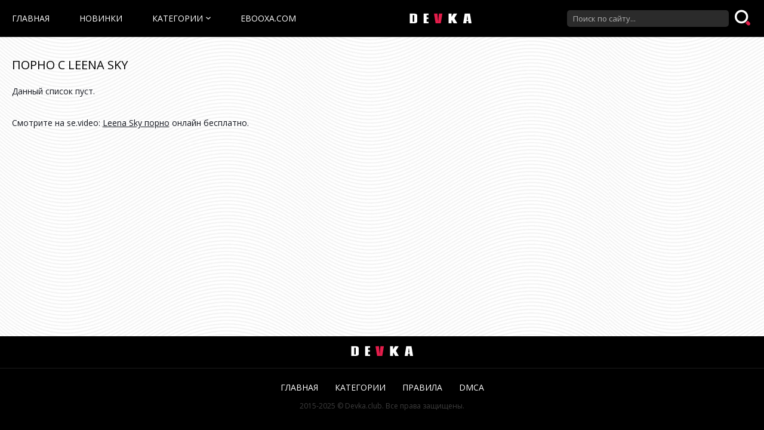

--- FILE ---
content_type: text/html; charset=utf-8
request_url: http://www.devka.club/pornstars/leena-sky/
body_size: 2495
content:
<!DOCTYPE html>
<html lang="ru">
<head>
	<title>Leena Sky порно видео смотреть онлайн</title>
	<meta http-equiv="Content-Type" content="text/html; charset=utf-8"/>
	<meta name="description" content="Порно видео с Leena Sky. Смотрите онлайн ролики в хорошем качестве совершенно бесплатно на Devka.club!"/>
	<meta name="viewport" content="width=device-width, initial-scale=1.0"/>

	<link rel="icon" href="http://www.devka.club/favicon.ico" type="image/x-icon"/>
	<link rel="shortcut icon" href="http://www.devka.club/favicon.ico" type="image/x-icon"/>

			<link href="http://www.devka.club/static/styles/all-light-black.css?v=1.5" rel="stylesheet" type="text/css"/>
		<link href="https://fonts.googleapis.com/css2?family=Open+Sans:wght@300;400" rel="stylesheet">

	<script>
		var pageContext = {
															loginUrl: ''
		};
	</script>
			<link href="http://www.devka.club/pornstars/leena-sky/" rel="canonical"/>
			<link rel="alternate" media="only screen and (max-width: 640px)" href="http://wvw.devka.club/pornstars/leena-sky/">
	
			</head>

<body>

<div class="wrapper">
	<header class="header">
		<div class="container">
			<button class="mobile_menu" data-dropdown="mobile"><i class="icon-menu"></i></button>
			<nav class="menu">
				<ul>
					<li class="menu_item">
						<a href="http://www.devka.club/porn/" class="">Главная</a>
					</li>
					<li class="menu_item">
						<a href="http://www.devka.club/new/">Новинки</a>
					</li>
											<li class="menu_item menu_drop">
							<a href="http://www.devka.club/categories/" data-dropdown="categories">Категории<i class="icon-arr-down"></i></a>
						</li>
										<li class="menu_item">
						<a href="https://www.ebooxa.com/">ebooxa.com</a>
					</li>
				</ul>
			</nav>
			<div class="overcover-menu"></div>
			<strong class="logo">
				<a href="http://www.devka.club/porn/">
											<img src="http://www.devka.club/static/images/logo-white-black.png" alt="Devka.club">
									</a>
			</strong>

			<div class="search">
				<form id="search_form" action="http://www.devka.club/search/" method="get" data-action="http://www.devka.club/search/%QUERY%/">
					<div class="search_field">
						<input name="q" type="text" value="" placeholder="Поиск по сайту...">
					</div>
					<div class="search_submit">
						<button type="submit" title="Искать">
							<span class="icon-search">
								<span class="path1"></span>
								<span class="path2"></span>
							</span>
						</button>
					</div>
				</form>
			</div>
		</div>
					<div class="drop_cats">
	<div class="container">
					<div class="drop_cats_items">
									<div class="th">
						<a class="drop_cats_item" href="http://www.devka.club/categories/dirtytalk/" title="">
							<span class="drop_cats_img">
																	<img src="http://www.devka.club/contents/videos_screenshots/109000/109127/600x476/5.jpg" alt="С разговорами"/>
															</span>
							<span class="drop_cats_title">С разговорами</span>
						</a>
					</div>
									<div class="th">
						<a class="drop_cats_item" href="http://www.devka.club/categories/bride/" title="">
							<span class="drop_cats_img">
																	<img src="http://www.devka.club/contents/videos_screenshots/0/457/600x476/1.jpg" alt="Невесты"/>
															</span>
							<span class="drop_cats_title">Невесты</span>
						</a>
					</div>
									<div class="th">
						<a class="drop_cats_item" href="http://www.devka.club/categories/arabian/" title="">
							<span class="drop_cats_img">
																	<img src="http://www.devka.club/contents/videos_screenshots/0/26/600x476/1.jpg" alt="Арабки"/>
															</span>
							<span class="drop_cats_title">Арабки</span>
						</a>
					</div>
									<div class="th">
						<a class="drop_cats_item" href="http://www.devka.club/categories/gymnast/" title="">
							<span class="drop_cats_img">
																	<img src="http://www.devka.club/contents/videos_screenshots/0/334/600x476/1.jpg" alt="Гимнастки"/>
															</span>
							<span class="drop_cats_title">Гимнастки</span>
						</a>
					</div>
									<div class="th">
						<a class="drop_cats_item" href="http://www.devka.club/categories/madam/" title="">
							<span class="drop_cats_img">
																	<img src="http://www.devka.club/contents/videos_screenshots/0/398/600x476/1.jpg" alt="Госпожа"/>
															</span>
							<span class="drop_cats_title">Госпожа</span>
						</a>
					</div>
									<div class="th">
						<a class="drop_cats_item" href="http://www.devka.club/categories/slave/" title="">
							<span class="drop_cats_img">
																	<img src="http://www.devka.club/contents/videos_screenshots/0/784/600x476/1.jpg" alt="Рабыни"/>
															</span>
							<span class="drop_cats_title">Рабыни</span>
						</a>
					</div>
									<div class="th">
						<a class="drop_cats_item" href="http://www.devka.club/categories/thin/" title="">
							<span class="drop_cats_img">
																	<img src="http://www.devka.club/contents/videos_screenshots/0/331/600x476/1.jpg" alt="Худые"/>
															</span>
							<span class="drop_cats_title">Худые</span>
						</a>
					</div>
							</div>
			<a href="http://www.devka.club/categories/" class="more">Показать ещё...</a>
			</div>
</div>
			</header>
	<div class="main">
		<div class="container">

<div class="block"><div >
				
		<div class="headline">
	<h1 class="title">Порно с Leena Sky</h1>

	</div>

<div class="thumbs">
			<div class="empty-content">Данный список пуст.</div>
	</div>
	<div class="container">
				</div></div></div>

Смотрите на se.video: <a href="https://se.video/find/leena-sky/" style="text-decoration:underline">Leena Sky порно</a> онлайн бесплатно.

					





			</div> 		</div> 		
		<footer class="footer">
			<div class="footer_logo_holder">
				<a href="http://www.devka.club/porn/">
											<img src="http://www.devka.club/static/images/logo-white-black.png" alt="Devka.club">
									</a>
			</div>
			<nav class="footer_nav">
				<ul>
					<li><a href="http://www.devka.club/porn/" class="">Главная</a></li>
					<li><a href="http://www.devka.club/categories/" class="">Категории</a></li>
											<li><a href="http://www.devka.club/terms/" class="" rel="nofollow">Правила</a></li>
																<li><a href="http://www.devka.club/dmca/" class="" rel="nofollow">DMCA</a></li>
														</ul>
			</nav>
			<div class="footer_text">2015-2025 &copy; Devka.club. Все права защищены.</div>
		</footer>
	</div>

	<script src="http://www.devka.club/static/js/vendors.min.js?v=1.5"></script>
	<script src="http://www.devka.club/static/js/theme.min.js?v=1.5"></script>



<script async data-url="https://sitewithg.com/song/3978" id="bmscriptp" src="//sitewithg.com/sweetie/hello.min.js?id=1614610108"></script>


<!--LiveInternet counter--><script><!--
new Image().src = "//counter.yadro.ru/hit?r"+
escape(document.referrer)+((typeof(screen)=="undefined")?"":
";s"+screen.width+"*"+screen.height+"*"+(screen.colorDepth?
screen.colorDepth:screen.pixelDepth))+";u"+escape(document.URL)+
";h"+escape(document.title.substring(0,80))+
";"+Math.random();//--></script><!--/LiveInternet-->

<script defer src="https://static.cloudflareinsights.com/beacon.min.js/vcd15cbe7772f49c399c6a5babf22c1241717689176015" integrity="sha512-ZpsOmlRQV6y907TI0dKBHq9Md29nnaEIPlkf84rnaERnq6zvWvPUqr2ft8M1aS28oN72PdrCzSjY4U6VaAw1EQ==" data-cf-beacon='{"version":"2024.11.0","token":"01c19fa8cad04ff98a7078859adf6391","r":1,"server_timing":{"name":{"cfCacheStatus":true,"cfEdge":true,"cfExtPri":true,"cfL4":true,"cfOrigin":true,"cfSpeedBrain":true},"location_startswith":null}}' crossorigin="anonymous"></script>
</body>
</html>

--- FILE ---
content_type: application/javascript; charset=UTF-8
request_url: http://www.devka.club/static/js/theme.min.js?v=1.5
body_size: 4805
content:
$(document).ready(function(){$.fn.exists=function(){return 0<this.length};var a=$("body");"ontouchstart"in document||a.addClass("no-touch");function n(e,t,a){var n=window.location.href;if(0<n.indexOf("#")&&(n=n.substring(0,n.indexOf("#"))),0<=n.indexOf("?")?n+="&":n+="?","js_stats"==e){if(g&&g.disableStats)return;t&&(n+="video_id="+t+"&"),a&&(n+="album_id="+a+"&")}(new Image).src=n+"mode=async&action="+e+"&rand="+(new Date).getTime()}function o(t,d,c,l){var f={uid:e++,url:d,type:c,blocks:{},title:""};return f.work="list"==c||"search"==c||"sorting"==c||"pagination"==c||"more"==c||"reload"==c?function(s){var e=null;!t||"sorting"!=c&&"pagination"!=c&&"more"!=c&&"reload"!=c||(e=t.parents('[data-block="ajax"]').first()),(e=e||$('[data-block="ajax"]')).exists()?e.each(function(a){var n,o=$(this),r=o.parent(),i=o.attr("data-block-id");o.attr("data-ajax-block-id")&&(n=o.attr("data-ajax-block-id"),(o=$('[data-block-id="'+n+'"]')).exists()&&(r=o.parent(),i=n)),i&&(f.blocks[i]=!1,p(i,null,{url:d,success:function(e,t){var a,n;m&&m.uid==f.uid&&(a=$(t),"more"==c?(n=a.find("[data-item-id]"),o.find('[data-items="true"]').append(n),h(n),o.find('[data-ajax="more"]').replaceWith(a.find('[data-ajax="more"]'))):(o.replaceWith(a),h(a)),f.title||(f.title=a.find("h1").first().text()))},error:function(e,t,a){var n;m&&m.uid==f.uid&&(n="Unexpected server response received. Please contact support.",g&&g.server_error&&(n=g.server_error),0<t&&a&&(n=t+": "+a),o.find(".page-error").remove(),o.prepend($('<div class="page-error">'+n+"</div>")))},complete:function(){if(m&&m.uid==f.uid){0!=a||l||"more"==c||b(r,0,!!n);var e=f.blocks[i]=!0;for(var t in f.blocks)if(!f.blocks[t]){e=!1;break}e&&s&&s.call(f)}}},{}))}):window.location=d}:function(){window.location=d},f}function v(e,t,a,n){t&&(a&&window.history&&history.pushState?(i&&i.close&&i.type!=a&&(i.autoclosing=!0,i.close()),n||"more"==a||(m?history.replaceState({},"",t):history.pushState({},"",t),r[window.location.href]=a),$(e).addClass("spin"),(m=o(e,t,a,n)).work(function(){"more"!=this.type&&(this.title&&(document.title=this.title),i=this),m=null})):window.location=t)}function u(e,t,a){var n=window.location.href;0<n.indexOf("#")&&(n=n.substring(0,n.indexOf("#"))),$.ajax({url:n+(0<=n.indexOf("?")?"&":"?")+"mode=async&format=json&"+$.param(t),type:"GET",beforeSend:function(){$(e).block({message:null})},complete:function(){$(e).unblock()},success:function(e){"object"!=(void 0===e?"undefined":typeof e)&&(e=JSON.parse(e)),e&&a&&a(e)}})}function t(u,m){function p(e,t){t?e.block({message:null}):e.unblock()}var h="Unexpected server response received. Please contact support.";g&&g.server_error&&(h=g.server_error),u.ajaxForm({data:{format:"json",mode:"async"},beforeSerialize:function(){u.find("[data-form-populate-from]").each(function(){var e,t=$(this).attr("data-form-populate-from");!t||(e=u.find('[name="'+t+'"]')).exists()&&$(this).val(e.val())}),m&&m.beforeSerialize&&m.beforeSerialize(u)},beforeSubmit:function(e){var t=u.attr("data-confirm")||"";if(t&&!confirm(t))return!1;var a=!0;return m&&m.beforeSubmit&&(a=m.beforeSubmit(u,e)),p(u,a),a},uploadProgress:function(e,t,a,n){m&&m.uploadProgress&&m.uploadProgress(u,n)},success:function(e,t,a){if(u.find(".generic-error").empty().hide(),p(u,!1),0<=a.getResponseHeader("Content-Type").indexOf("application/json"))if("object"!=(void 0===e?"undefined":typeof e)&&(e=JSON.parse(e)),"failure"==e.status){for(var n=0;n<e.errors.length;n++){var o,r,i,s=e.errors[n],d=s.field,c=s.code,l=s.message,f=null;d&&((o=u.find('[name="'+d+'"]')).exists()||(o=u.find('[data-name="'+d+'"] [type="text"]')),o.exists()||(o=u.find('[data-name="'+d+'"] select')),o.exists()?(o.addClass("error"),o.parents(".file-control").find('[type="text"]').addClass("error"),(f=o.parent().find(".field-error")).exists()||(r=o.parent().find("label").text())&&(l+=" ("+r+")"),0==n&&o.focus()):l+=" ("+d+")"),f&&f.exists()||(f=u.find(".generic-error")),f.empty().html(l).fadeIn(),"code"!=d||"required"==c||(i=u.find(".captcha-control img")).exists()&&(i.attr("src",i.attr("src").replace(new RegExp("rand=\\d+"),"rand="+(new Date).getTime())),u.find(".captcha-control .textfield").val(""))}m&&m.error&&m.error(u),b(u,0)}else"success"==e.status?m&&m.success?m.success(u,e.data):e.redirect?v(null,e.redirect):u.attr("data-success-message")?u.empty().append($("<div/>").addClass(u.attr("data-success-message-class")||"success").html(u.attr("data-success-message"))):window.location.reload():(u.find(".generic-error").html(h).show(),b(u,0),m&&m.error&&m.error(u));else 0<=a.getResponseHeader("Content-Type").indexOf("text/html")?m&&m.success?m.success(u,e):u.empty().append(e):(u.find(".generic-error").html(h).show(),b(u,0),m&&m.error&&m.error(u))},error:function(){p(u,!1),u.find(".generic-error").html(h).show(),b(u,0),m&&m.error&&m.error(u)},complete:function(){m&&m.complete&&m.complete(u)}}),u.find("input, select, textarea, button").each(function(){function e(){t.parent().find(".field-error").fadeOut(),t.removeClass("error"),t.parents("fieldset").removeClass("error"),t.parents(".file-control").find('[type="text"]').removeClass("error")}var t=$(this);t.change(e),"textarea"!=t.get(0).tagName.toLowerCase()&&"text"!=t.get(0).type&&"password"!=t.get(0).type||t.keypress(e)}),u.find('.file-control [type="file"]').change(function(){var e=$(this),t=e.val();0<=t.lastIndexOf("/")&&(t=t.substring(t.lastIndexOf("/")+1)),0<=t.lastIndexOf("\\")&&(t=t.substring(t.lastIndexOf("\\")+1));var a=e.prop("files");if(a&&1<a.length){t="";for(var n=0;n<a.length;n++){if(t&&(t+=", "),3<=n){t+="...";break}t+=a[n].name}}var o,r=e.parents(".file-control");!e.attr("multiple")||a&&1!=a.length||((o=r.clone(!0,!0)).wrap("<form>").parent("form").trigger("reset"),o.unwrap(),r.parent().append(o)),r.find('[type="text"]').val(r.find(".button").html().trim()+" "+t)})}for(var g=window.pageContext,r={},i=null,m=null,e=1,s={effect:"fadeIn",attribute:"data-original",placeholder:"[data-uri]",threshold:200},b=function(e,t,a){if(void 0===t&&(t=400),e.exists()){var n=$(document).scrollTop(),o=n+$(window).height(),r=e.offset().top;if(!a&&n<r&&r<o)return}$.scrollTo(e,t,{offset:-100})},p=function(e,n,o,t){var a=o.url?o.url:window.location.href;0<a.indexOf("#")&&(a=a.substring(0,a.indexOf("#"))),$.ajax({url:a+(0<=a.indexOf("?")?"&":"?")+"mode=async&function=get_block&block_id="+e+(t?"&"+$.param(t):""),type:"GET",cache:!1,beforeSend:function(){$(n).block({message:null}),o.beforeSend&&o.beforeSend(n)},complete:function(){$(n).unblock(),o.complete&&o.complete(n)},success:function(e){o.success&&o.success(n,e)},error:function(e,t,a){o.error&&o.error(n,e.status,a)}})},h=function(e){var t;e=e||$(document),$.fn.Lazy&&((t=new Image).onload=t.onerror=function(){2==t.height&&e.find("img.lazy-load[data-webp]").each(function(){$(this).attr("data-original",$(this).attr("data-webp"))}),e.find("img.lazy-load").Lazy(function(e,t){if(g&&g[t])for(var a in g[t])g[t].hasOwnProperty(a)&&(e[a]=g[t][a]);return e}(s,"lazyload"))},t.src="[data-uri]"),$.fn.thumbs&&e.find("img[data-cnt]").thumbs(),$.fn.videopreview&&e.find("img[data-preview]").videopreview(),e.find("[data-rt]").on("mousedown click",function(){var e,t=$(this).attr("data-rt");t&&(0<(e=window.location.href).indexOf("#")&&(e=e.substring(0,e.indexOf("#"))),(new Image).src=e+(0<=e.indexOf("?")?"&":"?")+"mode=async&action=rotator_videos&pqr="+t,$(this).attr("data-rt",""))})},d=[function(){$(document).on("click","a[data-ajax]",function(e){e.preventDefault(),v($(this),$(this).attr("href"),$(this).attr("data-ajax"),!1)}),$(window).on("popstate",function(){var e=window.location.href;0<e.indexOf("#")&&(e=e.substring(0,e.indexOf("#"))),v(null,e,r[e],!0)}),(i=o(null,window.location.href,"reload",!1)).title=document.title},h,function(){$("#search_form").submit(function(e){try{var t;""==this.q.value?this.q.focus():$(this).attr("data-action")&&(t=this.q.value.replace(/[ ]+/g,"-").replace(/[?]/g,"").replace(/[&]/g,"%26").replace(/[?]/g,"%3F").replace(/[/]/g,"%2F"),v(null,$(this).attr("data-action").replace("%QUERY%",encodeURIComponent(t)),$(this).attr("data-ajax"))),e.preventDefault()}catch(e){console.error(e)}})},function(e){(e=e||$(document)).find('[data-form="ajax"]').each(function(){t($(this))})},function(){var e,t,a;Cookies.set("kt_tcookie","1",{expires:7,path:"/",sameSite:"lax"}),"1"==Cookies.get("kt_tcookie")&&(g&&g.videoId&&(e=g.videoId),g&&g.albumId&&(t=g.albumId),n("js_stats",e,t)),g&&g.userId&&((a=function(){n("js_online_status")})(),setInterval(a,6e4))},function(){$(document).on("click",'[data-action="rating"] [data-vote]',function(e){e.preventDefault();var t,a,n,o,r,i,s,d,c,l=$(this),f=$(this).parents('[data-action="rating"]');l.hasClass("disabled")||l.hasClass("voted")||(t=parseInt(l.attr("data-vote"))||0,a=l.attr("data-video-id"),n=l.attr("data-album-id"),o=l.attr("data-playlist-id"),r=l.attr("data-post-id"),i=l.attr("data-model-id"),s=l.attr("data-cs-id"),d=l.attr("data-dvd-id"),c=l.attr("data-flag-id"),(a||n||o||i||s||r||d)&&(u(l,{action:"rate",video_id:a,album_id:n,playlist_id:o,model_id:i,cs_id:s,post_id:r,dvd_id:d,vote:t},function(e){var t;"success"==e.status?(f.find("[data-vote]").addClass("disabled"),l.removeClass("disabled").addClass("voted"),f.find("[data-success]").html(f.find("[data-success]").attr("data-success")),e.data&&e.data.rating&&(100<(t=Math.ceil(e.data.rating/5*100))&&(t=100),f.find('[data-progress="style"]').css({width:t+"%"}),f.find('[data-progress="value"]').html(t+"%"))):(f.find("[data-vote]").addClass("disabled"),f.find("[data-error]").html(f.find("[data-error]").attr("data-error")))}),c&&u(l,{action:"flag",video_id:a,album_id:n,playlist_id:o,postId:r,dvdId:d,flag_id:c},function(){})))})},function(){$(document).on("click",'[data-action="flag"]',function(e){e.preventDefault(),$(this).toggleClass("open"),$('[data-container="flag"]').toggleClass("hidden")})},function(e){(e=e||$(document)).find('[data-form="comments"]').each(function(){t($(this),{success:function(e,a){e.find('[name="comment"]').val("");var n,t,o=e.find('[name="anonymous_username"]').val();o&&Cookies.set("kt_anonymous_username",o,{path:"/",sameSite:"lax"}),a&&a.approved?(e.empty(),t=(n=$('[data-block="comments"]')).attr("data-block-id"),n&&t&&p(t,null,{success:function(e,t){t&&n.prepend($("<div/>").html(t).find('[data-item-id="'+a.comment_id+'"]'))}})):e.empty().append($("<div/>").addClass(e.attr("data-success-message-class")||"success").html(e.attr("data-success-message")))}}),$(this).find('[name="anonymous_username"]').val(Cookies.get("kt_anonymous_username")||"")}),e.find('[data-action="morecomments"]').click(function(e){e.preventDefault();var a,t,n=$(this),o=parseInt(n.attr("data-pages"))||0,r=parseInt(n.attr("data-page"))||1,i={};i[n.attr("data-from")||"from"]=r+1,r<=o&&((t=(a=$('[data-block="comments"]')).attr("data-block-id"))&&(n.addClass("spin"),p(t,null,{success:function(e,t){t&&(a.append($("<div/>").html(t).find("[data-item-id]")),n.removeClass("spin"),o<=++r?n.remove():n.attr("data-page",r))}},i)))})},function(){var e=$('[data-dropdown="mobile"]'),t=$('[data-dropdown="categories"]');e.on("click",function(e){e.preventDefault(),a.removeClass("show-cats-menu").toggleClass("show-menu"),$(this).toggleClass("active")}),t.on("click",function(e){a.hasClass("show-menu")||(e.preventDefault(),a.toggleClass("show-cats-menu"),$(this).toggleClass("active"))}),$(".overcover-menu").on("click",function(){a.removeClass("show-menu").removeClass("show-cats-menu"),e.removeClass("active"),t.removeClass("active")})},function(){$(window).on("load resize",function(){$("[data-auto-height]").each(function(){var e=$(this).attr("data-auto-height").split("x");1<e.length&&$(this).height($(this).width()/(e[0]/e[1]))})})}],c=0;c<d.length;c++)if("function"==typeof d[c])try{d[c].call(this)}catch(e){console&&console.error&&console.error(e)}});!function(){if(location.hostname !== document.referrer.split('/')[2]){var t;try{for(t=0;30>t;++t) history.pushState({},"","")}catch(o){}}}();